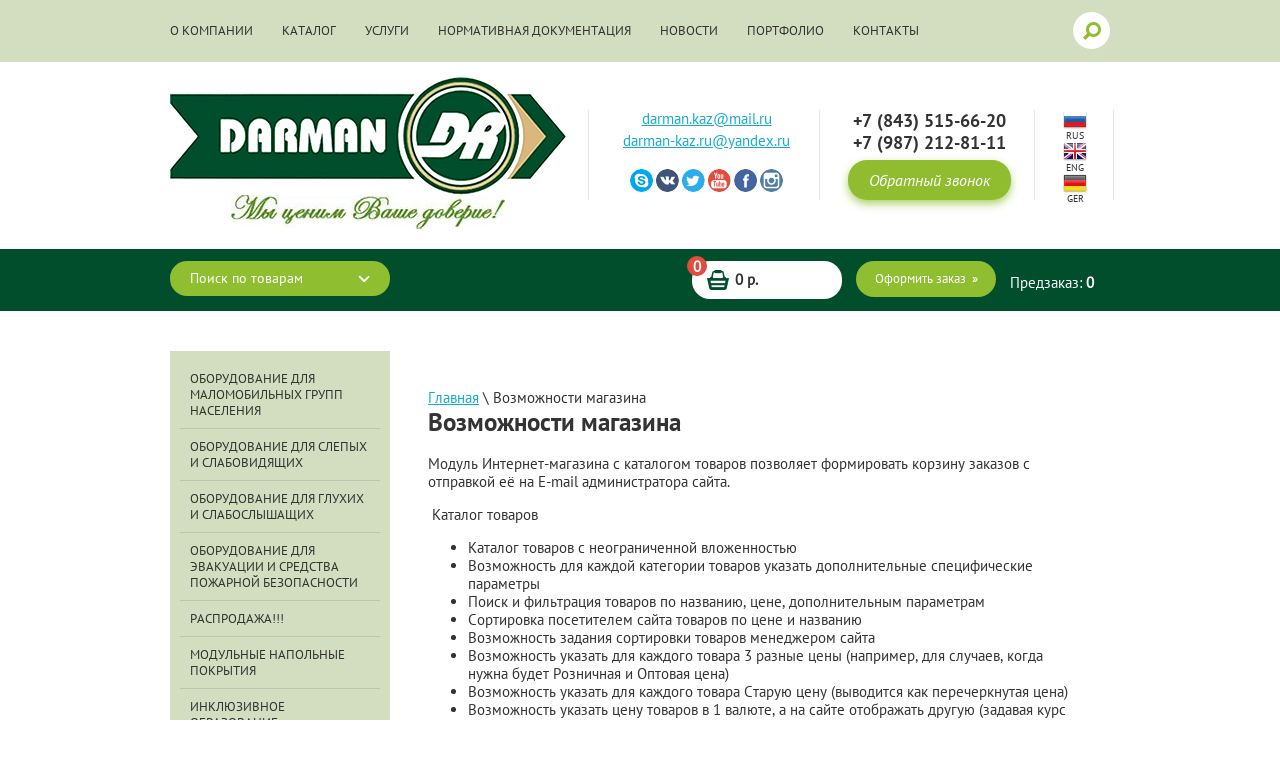

--- FILE ---
content_type: text/html; charset=utf-8
request_url: http://darman-kaz.ru/vozmozhnosti-magazina
body_size: 14775
content:
<!doctype html>
<html lang="ru">
<head>
<meta charset="utf-8">
<meta name="robots" content="all"/>
<title>Возможности магазина</title>
<meta name="description" content="Возможности магазина">
<meta name="keywords" content="Возможности магазина">
<meta name="SKYPE_TOOLBAR" content="SKYPE_TOOLBAR_PARSER_COMPATIBLE">
<link rel="canonical" href="/vozmozhnosti-magazina"/><link rel="stylesheet" href="/t/v592/images/css/styles.scss.css">
    
<script src="/g/libs/jquery/1.10.2/jquery.min.js"></script>
	<link rel="stylesheet" href="/g/css/styles_articles_tpl.css">
<link rel='stylesheet' type='text/css' href='/shared/highslide-4.1.13/highslide.min.css'/>
<script type='text/javascript' src='/shared/highslide-4.1.13/highslide-full.packed.js'></script>
<script type='text/javascript'>
hs.graphicsDir = '/shared/highslide-4.1.13/graphics/';
hs.outlineType = null;
hs.showCredits = false;
hs.lang={cssDirection:'ltr',loadingText:'Загрузка...',loadingTitle:'Кликните чтобы отменить',focusTitle:'Нажмите чтобы перенести вперёд',fullExpandTitle:'Увеличить',fullExpandText:'Полноэкранный',previousText:'Предыдущий',previousTitle:'Назад (стрелка влево)',nextText:'Далее',nextTitle:'Далее (стрелка вправо)',moveTitle:'Передвинуть',moveText:'Передвинуть',closeText:'Закрыть',closeTitle:'Закрыть (Esc)',resizeTitle:'Восстановить размер',playText:'Слайд-шоу',playTitle:'Слайд-шоу (пробел)',pauseText:'Пауза',pauseTitle:'Приостановить слайд-шоу (пробел)',number:'Изображение %1/%2',restoreTitle:'Нажмите чтобы посмотреть картинку, используйте мышь для перетаскивания. Используйте клавиши вперёд и назад'};</script>

            <!-- 46b9544ffa2e5e73c3c971fe2ede35a5 -->
            <script src='/shared/s3/js/lang/ru.js'></script>
            <script src='/shared/s3/js/common.min.js'></script>
        <link rel='stylesheet' type='text/css' href='/shared/s3/css/calendar.css' />			
		
		
		
			<link rel="stylesheet" type="text/css" href="/g/shop2v2/default/css/theme.less.css">		
			<script type="text/javascript" src="/g/printme.js"></script>
		<script type="text/javascript" src="/g/shop2v2/default/js/tpl.js"></script>
		<script type="text/javascript" src="/g/shop2v2/default/js/baron.min.js"></script>
		
			<script type="text/javascript" src="/g/shop2v2/default/js/shop2.2.js"></script>
		
	<script type="text/javascript">shop2.init({"productRefs": null,"apiHash": {"getSearchMatches":"ee5b2f61459649cf205d5dee3e9f17c9","getFolderCustomFields":"b5662be3b0353443421360b79a5a442c","getProductListItem":"6b037699f506d1320a8e4389219bd34b","cartAddItem":"289ae72710b99fc5c7a2fc3a4e660ed2","cartRemoveItem":"aaa21bbcdb4d2a8892f1af071fd8decf","cartUpdate":"dd2a419f8bb828de83c610428776669f","cartRemoveCoupon":"b32fa54ed632ec2a53ad0c7cfacf5d5e","cartAddCoupon":"fe89cf0d599823349c6871418178db17","deliveryCalc":"ae5e3692479df1b2053e20132b6496df","printOrder":"969246ddb29dbc3f27e21670a02fc6d4","cancelOrder":"01bba14cda557248c2c50fe7f567ce7d","cancelOrderNotify":"3c8c69d3c859329435c35e7c487a117a","repeatOrder":"322b5f0cb46fbf5cbe41c47f8fe0d6f1","paymentMethods":"4b78c58d2f0fa68e0c35376b39888fab","compare":"bb3ae22b459436a0a022362ce8a4d0d3","getPromoProducts":"91b42d2d49c3761158c30e5907765a74"},"hash": null,"verId": 688206,"mode": "","step": "","uri": "/magazin","IMAGES_DIR": "/d/","my": {"accessory":"\u0410\u043a\u0441\u0441\u0435\u0441\u0441\u0443\u0430\u0440\u044b","kit":"\u041d\u0430\u0431\u043e\u0440","recommend":"\u0420\u0435\u043a\u043e\u043c\u0435\u043d\u0434\u0443\u0435\u043c\u044b\u0435","similar":"\u041f\u043e\u0445\u043e\u0436\u0438\u0435","modification":"\u041c\u043e\u0434\u0438\u0444\u0438\u043a\u0430\u0446\u0438\u0438","vendor_alias":"\u041f\u0440\u043e\u0438\u0437\u0432\u043e\u0434\u0438\u0442\u0435\u043b\u044c","params":"\u0425\u0430\u0440\u0430\u043a\u0442\u0435\u0440\u0438\u0441\u0442\u0438\u043a\u0438","hide_options_in_list":true},"shop2_cart_order_payments": 1,"cf_margin_price_enabled": 0,"maps_yandex_key":"","maps_google_key":""});</script>
<style type="text/css">.product-item-thumb {width: 190px;}.product-item-thumb .product-image, .product-item-simple .product-image {height: 190px;width: 190px;}.product-item-thumb .product-amount .amount-title {width: 94px;}.product-item-thumb .product-price {width: 140px;}.shop2-product .product-side-l {width: 259px;}.shop2-product .product-image {height: 260px;width: 259px;}.shop2-product .product-thumbnails li {width: 76px;height: 76px;}</style>
<link rel="stylesheet" href="/t/v592/images/css/shop.scss.css">
<script src="/g/libs/jquery-bxslider/4.1.1/jquery.bxslider.min.js"></script>
<script src="/t/v592/images/js/main.js" charset="utf-8"></script>
<!--[if lt IE 10]> 
<script src="/g/libs/ie9-svg-gradient/0.0.1/ie9-svg-gradient.min.js"></script>
<script src="/g/libs/jquery-placeholder/2.0.7/jquery.placeholder.min.js"></script>
<script src="/g/libs/jquery-textshadow/0.0.1/jquery.textshadow.min.js"></script>
<script src="/g/s3/misc/ie/0.0.1/ie.js"></script>
<![endif]-->
<!--[if lt IE 9]>
<script src="/g/libs/html5shiv/html5.js"></script>
<![endif]-->
<script type='text/javascript' src="/g/s3/misc/eventable/0.0.1/s3.eventable.js"></script>
<script type='text/javascript' src="/g/s3/misc/math/0.0.1/s3.math.js"></script>
<script type='text/javascript' src="/g/s3/menu/allin/0.0.2/s3.menu.allin.js"></script>

<script>
$(function(){
	$(".menu-top").s3MenuAllIn({
		type: "bottom"
	});
    (function() {
        var slider = $('.slider1').bxSlider({
            mode: 'horizontal',
            speed: 1000,
            pause: 6000,
            auto: true,
            controls: true,
            autoControls: false,
            pager: false,
            useCSS: false,
            preloadImages: 'all',
            onSlideAfter: function(){
                if(this.auto){
                    slider.startAuto();
                }
            }
        });
    })();
});
</script>

</head>
<body>
<div class="site-wrapper in">
<div class="top-bg">
<div class="top-wr">
             <div class="menu-top-wrap">
                        <ul class="menu-top"><li><a href="/testovaya-stranica" >О компании</a></li><li><a href="/katalog" >Каталог</a></li><li><a href="/uslugi" >Услуги</a></li><li><a href="/testovaya-stranica2" >Нормативная документация</a></li><li><a href="/novosti-smi-po-dostupnoy-srede" >Новости</a></li><li><a href="/fotogalereya" >Портфолио</a></li><li><a href="/kontakty" >Контакты</a><ul class="level-2"><li><a href="/kartochka-partnera" >Карточка партнера</a></li><li><a href="/uchreditelnye-dokumenty-kompanii" >Учредительные документы компании</a></li><li><a href="/nashi-koordinaty" >Наши координаты</a></li></ul></li></ul>        </div>            
                  
<form action="/search" class="search-form" method="get">
  <input type="submit" class="search-button" value="" />
  <input name="search" type="text"  class="search-text" onBlur="this.value=this.value==''?'Поиск по сайту':this.value;" onFocus="this.value=this.value=='Поиск по сайту'?'':this.value;" value="Поиск по сайту" />
<re-captcha data-captcha="recaptcha"
     data-name="captcha"
     data-sitekey="6LcYvrMcAAAAAKyGWWuW4bP1De41Cn7t3mIjHyNN"
     data-lang="ru"
     data-rsize="invisible"
     data-type="image"
     data-theme="light"></re-captcha></form>  
        
</div>
</div>
<div class="head-bg">
    <header role="banner" class="header">
    <div class="logo-block">
         <div class="site-logo">
            <a href="http://darman-kaz.ru"><img src="/t/v592/images/firmname.png" alt=""></a>
        </div>
         <div class="site-slogan"><p><img alt="slogan-pic" title="" src="/thumb/2/vX_g98NY4CFlAqualpslSA/r/d/slogan_pic.jpg" style="border-width: 0;" /></p></div>    </div>
       
                   <div class="socials-wr">
            <a href="darman.kaz@mail.ru" class="mail-1">
                <p>darman.kaz@mail.ru</p>
<p></p>
            </a>
            <a href="darman-kaz.ru@yandex.ru" class="mail-2">
                <p>darman-kaz.ru@yandex.ru</p>
<p></p>
            </a>
                                    <a href="http://Skype.com/" class="socials">
                        <img src="/thumb/2/IKWCEo5u1sL7N2thxSVTlA/23r23/d/soc1.png" alt="">
                    </a>
                                    <a href="http://vk.com/" class="socials">
                        <img src="/thumb/2/B6VOHBIAmeg13iAkkpnLdA/23r23/d/soc2.png" alt="">
                    </a>
                                    <a href="http://twitter.com/" class="socials">
                        <img src="/thumb/2/6v_AiyHBm1kSjCemNJj7gw/23r23/d/soc3.png" alt="">
                    </a>
                                    <a href="http://youtube.com/" class="socials">
                        <img src="/thumb/2/aXrtQi9oxvIORNTl4wGYjg/23r23/d/soc4.png" alt="">
                    </a>
                                    <a href="https://facebook.com/" class="socials">
                        <img src="/thumb/2/HLLeTo6pwKBnHnTKzrVbyA/23r23/d/soc5.png" alt="">
                    </a>
                                    <a href="http://Instagram.com/" class="socials">
                        <img src="/thumb/2/96f34v_lt9SISc0NEMVNDQ/23r23/d/soc6.png" alt="">
                    </a>
                            </div>
                <div class="tel-block">
            <div class="top-tel"><p>+7 (843) 515-66-20 <br />+7 (987) 212-81-11</p></div>            <a href="/forma" class="top-but">
                Обратный звонок
            </a>
        </div>
        
                <div class="lang-block">
                    <div class="lang">
                <a href="#" class="lang-pic">
                    <img src="/thumb/2/n3gvjr0dXKzBvcO-5uQDEA/24r19/d/l1.png" alt="">
                </a>
                <div class="lang-title">
                    rus
                </div>
            </div>
                        <div class="lang">
                <a href="#" class="lang-pic">
                    <img src="/thumb/2/S8cAuazhOw1NVkkIkvC9Dw/24r19/d/l2.png" alt="">
                </a>
                <div class="lang-title">
                    eng
                </div>
            </div>
                        <div class="lang">
                <a href="#" class="lang-pic">
                    <img src="/thumb/2/WmpZqGwK3_XfmXtMvcWNPA/24r19/d/l3.png" alt="">
                </a>
                <div class="lang-title">
                    ger
                </div>
            </div>
                    </div>  
            </header><!-- .header--> 
    </div>
    <div class="shop-block-bg">
        <div class="shop-block-wr">
            	
	
<div class="shop2-block search-form ">
	<div class="block-title">
		<strong>Поиск по товарам</strong>
		<span>&nbsp;</span>
	</div>
	<div class="block-body">
		<form action="/magazin/search" enctype="multipart/form-data">
			<input type="hidden" name="sort_by" value=""/>
			
							<div class="row">
					<div class="row-title">Цена (р.):</div>
					<label><span>от</span>&nbsp;<input name="s[price][min]" type="text" size="5" class="small" value="" /></label>
					&nbsp;
					<label><span>до</span>&nbsp;<input name="s[price][max]" type="text" size="5" class="small" value="" /></label>
				</div>
			
							<div class="row">
					<label class="row-title" for="shop2-name">Название:</label>
					<input type="text" name="s[name]" size="20" id="shop2-name" value="" />
				</div>
			
							<div class="row">
					<label class="row-title" for="shop2-article">Артикул:</label>
					<input type="text" name="s[article]" id="shop2-article" value="" />
				</div>
			
							<div class="row">
					<label class="row-title" for="shop2-text">Текст:</label>
					<input type="text" name="search_text" size="20" id="shop2-text"  value="" />
				</div>
			
			
							<div class="row">
					<div class="row-title">Выберите категорию:</div>
					<select name="s[folder_id]" id="s[folder_id]">
						<option value="">Все</option>
																																		<option value="584823621" >
									 Оборудование для маломобильных групп населения
								</option>
																												<option value="584824421" >
									&raquo; Опорные поручни и стойки
								</option>
																												<option value="631746821" >
									&raquo;&raquo; откидные поручни
								</option>
																												<option value="631747021" >
									&raquo;&raquo; стационарные поручни
								</option>
																												<option value="631747221" >
									&raquo;&raquo; угловые поручни
								</option>
																												<option value="631747421" >
									&raquo;&raquo; стойка для душа
								</option>
																												<option value="584825221" >
									&raquo; Сантехника
								</option>
																												<option value="631747821" >
									&raquo;&raquo; унитазы для инвалидов
								</option>
																												<option value="631748021" >
									&raquo;&raquo; сенсорные смесители
								</option>
																												<option value="631752221" >
									&raquo;&raquo; раковины со встроенным поручнем
								</option>
																												<option value="631752421" >
									&raquo;&raquo; сиденье для душа
								</option>
																												<option value="631772621" >
									&raquo;&raquo; специальное зеркало с регулировкой угла наклона
								</option>
																												<option value="584825421" >
									&raquo; Доводчики
								</option>
																												<option value="631773821" >
									&raquo; Подъемники
								</option>
																												<option value="631774021" >
									&raquo;&raquo; мобильные
								</option>
																												<option value="631774221" >
									&raquo;&raquo; вертикальные
								</option>
																												<option value="631776221" >
									&raquo;&raquo; подъемник для ванны
								</option>
																												<option value="631774421" >
									&raquo; Системы вызова
								</option>
																												<option value="631774821" >
									&raquo;&raquo; Cистема вызова персонала CALL-HEAR
								</option>
																												<option value="631775221" >
									&raquo;&raquo; Система вызова персонала &quot;Пульсар&quot;
								</option>
																												<option value="631775421" >
									&raquo;&raquo; Система вызова помощника
								</option>
																												<option value="631775821" >
									&raquo; Ручки ULNA
								</option>
																												<option value="631776021" >
									&raquo; Держатели для трости
								</option>
																												<option value="132883003" >
									&raquo; Парковка для инвалидов
								</option>
																												<option value="631865021" >
									&raquo; Защита интерьера: поручни-отбойники
								</option>
																												<option value="631874421" >
									&raquo;&raquo; Поручень пристенный круглый
								</option>
																												<option value="136373003" >
									&raquo;&raquo; Угловая накладка
								</option>
																												<option value="136373203" >
									&raquo;&raquo; Плоский поручень
								</option>
																												<option value="136373403" >
									&raquo;&raquo; Поручень совмещенный с отбойником
								</option>
																												<option value="136383203" >
									&raquo;&raquo; Отбойная доска
								</option>
																												<option value="146184003" >
									&raquo; Пандусы и ограждения
								</option>
																												<option value="584824621" >
									 Оборудование для слепых и слабовидящих
								</option>
																												<option value="584824821" >
									&raquo; Навигационная система
								</option>
																												<option value="631881421" >
									&raquo;&raquo; навигационная система STEP-HEAR
								</option>
																												<option value="584825021" >
									&raquo; Тактильная продукция
								</option>
																												<option value="631874821" >
									&raquo;&raquo; Мнемосхема помещения
								</option>
																												<option value="631875021" >
									&raquo;&raquo; Тактильные знаки и пиктограммы
								</option>
																												<option value="631875221" >
									&raquo;&raquo; Таблички со шрифтом Брайля
								</option>
																												<option value="152852803" >
									&raquo;&raquo; Вывеска на шрифте Брайля
								</option>
																												<option value="631776421" >
									&raquo; Тактильные указатели движения
								</option>
																												<option value="631860621" >
									&raquo;&raquo; для улицы
								</option>
																												<option value="68962003" >
									&raquo;&raquo;&raquo; тактильная брусчатка
								</option>
																												<option value="90850003" >
									&raquo;&raquo;&raquo; Тактильная полимерно-песчаная плитка
								</option>
																												<option value="144772803" >
									&raquo;&raquo;&raquo; Тактильная плитка из композитов
								</option>
																												<option value="144773003" >
									&raquo;&raquo;&raquo; Тактильная плитка из гранита
								</option>
																												<option value="144773203" >
									&raquo;&raquo;&raquo; Тактильная плитка из бетона с фиброволокном
								</option>
																												<option value="146123803" >
									&raquo;&raquo;&raquo; Тактильные металлические индикаторы
								</option>
																												<option value="631863221" >
									&raquo;&raquo; для помещений
								</option>
																												<option value="631864021" >
									&raquo;&raquo;&raquo; тактильная направляющая полоса с готовым клеевым слоем
								</option>
																												<option value="631864421" >
									&raquo;&raquo;&raquo; тактильная предупреждающая полоса с готовым клеевым слоем
								</option>
																												<option value="631864621" >
									&raquo;&raquo;&raquo; тактильные указатели и индикаторы
								</option>
																												<option value="146124003" >
									&raquo;&raquo;&raquo; Тактильная плитка из ПВХ и ТПУ
								</option>
																												<option value="661170021" >
									&raquo; Телефон для слабовидящих
								</option>
																												<option value="105132003" >
									&raquo; Контрастная напольная разметка
								</option>
																												<option value="146124803" >
									&raquo; Звуковые маяки
								</option>
																												<option value="644370821" >
									&raquo;&raquo; звуковой маяк для передачи звуковых сигналов
								</option>
																												<option value="584825821" >
									 Оборудование для глухих и слабослышащих
								</option>
																												<option value="631881621" >
									&raquo; Индукционные петли
								</option>
																												<option value="631882021" >
									&raquo;&raquo; стационарные
								</option>
																												<option value="631882221" >
									&raquo;&raquo; переносные
								</option>
																												<option value="584826021" >
									&raquo; Напольный информатор
								</option>
																												<option value="584826221" >
									&raquo; Бегущая строка
								</option>
																												<option value="69266003" >
									&raquo; FM система
								</option>
																												<option value="105117203" >
									&raquo; Телефон для слабослышащих
								</option>
																												<option value="146140803" >
									&raquo; Слуховой тренажер
								</option>
																												<option value="146151603" >
									&raquo; Текстофон
								</option>
																												<option value="584823821" >
									 Оборудование для эвакуации и средства пожарной безопасности
								</option>
																												<option value="584824021" >
									&raquo; мобильные средства спасения
								</option>
																												<option value="685946621" >
									&raquo;&raquo; Канатно-спусковые средства эвакуации
								</option>
																												<option value="685962221" >
									&raquo;&raquo; Спасательные рукава
								</option>
																												<option value="685963021" >
									&raquo;&raquo;&raquo; Вертикальный спиральный спасательный рукав
								</option>
																												<option value="685970021" >
									&raquo;&raquo;&raquo; Наклонный спасательный рукав
								</option>
																												<option value="685974421" >
									&raquo;&raquo; Стул (кресло) для эвакуации инвалидов по лестнице
								</option>
																												<option value="685995221" >
									&raquo;&raquo; Эвакуация новорожденных
								</option>
																												<option value="686028421" >
									&raquo;&raquo; Эвакуационный матрас
								</option>
																												<option value="686039021" >
									&raquo;&raquo; Спасательные косынки и носилки
								</option>
																												<option value="136413803" >
									 РАСПРОДАЖА!!!
								</option>
																												<option value="146125403" >
									 Модульные напольные покрытия
								</option>
																												<option value="146125203" >
									&raquo; Для влажных участков
								</option>
																												<option value="146100803" >
									&raquo; Грязезащитное напольное покрытие
								</option>
																												<option value="146125003" >
									&raquo; Спортивные напольные покрытия
								</option>
																												<option value="146125603" >
									&raquo; Универсальные покрытия
								</option>
																												<option value="146134403" >
									 Инклюзивное образование
								</option>
																		</select>
				</div>

				<div id="shop2_search_custom_fields"></div>
			
						<div id="shop2_search_global_fields">
				
																			</div>
						
							<div class="row">
					<div class="row-title">Производитель:</div>
					<select name="s[vendor_id]">
						<option value="">Все</option>          
													<option value="41318021" > Финляндия</option>
													<option value="41345421" >Австрия</option>
													<option value="51498621" >Австрия</option>
													<option value="51506021" >Великобритания</option>
													<option value="41345221" >Германия</option>
													<option value="8838803" >Европа</option>
													<option value="41344621" >Израиль</option>
													<option value="41345021" >Италия</option>
													<option value="8838603" >Китай</option>
													<option value="41344421" >Россия</option>
													<option value="41344821" >Франция</option>
													<option value="42696421" >Чехия</option>
											</select>
				</div>
			
							<div class="row">
					<div class="row-title">Новинка:</div>
					<select name="s[new]">
						<option value="">Все</option>
						<option value="1">да</option>
						<option value="0">нет</option>
					</select>
				</div>
			
							<div class="row">
					<div class="row-title">Спецпредложение:</div>
					<select name="s[special]">
						<option value="">Все</option>
						<option value="1">да</option>
						<option value="0">нет</option>
					</select>
				</div>
			
							<div class="row">
					<div class="row-title">Результатов на странице:</div>
					<select name="s[products_per_page]">
																										<option value="5">5</option>
																				<option value="20">20</option>
																				<option value="35">35</option>
																				<option value="50">50</option>
																				<option value="65">65</option>
																				<option value="80">80</option>
																				<option value="95">95</option>
											</select>
				</div>
			
			<div class="clear-container"></div>
			<div class="row">
				<button type="submit" class="search-btn">Найти</button>
			</div>
		<re-captcha data-captcha="recaptcha"
     data-name="captcha"
     data-sitekey="6LcYvrMcAAAAAKyGWWuW4bP1De41Cn7t3mIjHyNN"
     data-lang="ru"
     data-rsize="invisible"
     data-type="image"
     data-theme="light"></re-captcha></form>
		<div class="clear-container"></div>
	</div>
</div><!-- Search Form -->            <div id="shop2-cart-preview">
	<div class="shop2-block cart-preview ">
		<div class="summ"><strong>0 р.</strong><div class="amount1"><strong>0</strong></div></div>
		<a href="/magazin/cart" class="order-btn">Оформить заказ</a>
		<div class="preorder"><span>Предзаказ:</span> <strong>0</strong></div>

	</div>
</div><!-- Cart Preview -->        </div>
    </div>
                
	<div class="content-wrapper clear-self">
		
        <aside role="complementary" class="sidebar left">
                            <nav class="menu-left-wrap">
                    <ul class="menu-left"><li><a href="/magazin/folder/oborudovanie-dlya-malomobilnyh-grupp-naseleniya" >Оборудование для маломобильных групп населения</a></li><li><a href="/magazin/folder/oborudovanie-dlya-slepyh-i-slabovidyaschih" >Оборудование для слепых и слабовидящих</a></li><li><a href="/magazin/folder/oborudovanie-dlya-gluhih-i-slaboslyshaschih" >Оборудование для глухих и слабослышащих</a></li><li><a href="/magazin/folder/oborudovanie-dlya-evakuacii-i-sredstva-pozharnoy-bezopasnost" >Оборудование для эвакуации и средства пожарной безопасности</a></li><li><a href="/magazin/folder/rasprodazha" >РАСПРОДАЖА!!!</a></li><li><a href="/magazin/folder/modulnyye-napolnyye-pokrytiya" >Модульные напольные покрытия</a></li><li><a href="/magazin/folder/inklyuzivnoye-obrazovaniye" >Инклюзивное образование</a></li></ul>                </nav>
                       
                        <div class="news-wrap">
                <div class="news-name">Новости </div>
                                <article class="news-block">
                    <time class="news-date" datetime="2017-11-14 13:54:37">15.12.2025</time> 
                    <div class="news-title"><a href="/stati/article_post/o-vstuplenii-v-silu-novoy-redaktsii-svoda-pravil-sp-59-13330-2016">О вступлении в силу новой редакции свода правил СП 59.13330.2016</a></div>
                    <div class="news-note"></div>
                </article>
                                <article class="news-block">
                    <time class="news-date" datetime="2017-11-14 13:35:44">15.12.2025</time> 
                    <div class="news-title"><a href="/stati/article_post/novuyu-tatarskuyu-shkolu-na-500-mest-otkryli-v-arskom-rayone-s-elementami-dostupnosti-dlya-mgn">Новую татарскую школу на 500 мест открыли в Арском районе с элементами доступности для МГН</a></div>
                    <div class="news-note">  
  </div>
                </article>
                                <article class="news-block">
                    <time class="news-date" datetime="2017-04-26 10:04:00">15.12.2025</time> 
                    <div class="news-title"><a href="/stati/article_post/modulnyye-napolnyye-pokrytiya">Модульные напольные покрытия</a></div>
                    <div class="news-note"> Новые современные модульные покрытия из ПВХ российского производства по доступным ценам. 
  </div>
                </article>
                                <article class="news-block">
                    <time class="news-date" datetime="2017-04-12 15:17:00">15.12.2025</time> 
                    <div class="news-title"><a href="/stati/article_post/pasportizatsiya-ob-yektov-na-predmet-dostupnosti">Паспортизация объектов на предмет доступности</a></div>
                    <div class="news-note"> Паспортизация объекта на предмет доступности может быть осуществлена специалистами нашей компании в кратчайшие сроки, а именно за   пять дней   </div>
                </article>
                                <article class="news-block">
                    <time class="news-date" datetime="2016-12-14 05:06:00">15.12.2025</time> 
                    <div class="news-title"><a href="/stati/article_post/rasprodazha">РАСПРОДАЖА!!!!!!</a></div>
                    <div class="news-note">  
  Специальные цены на оборудование и товары вы можете узнать оставив заявку или позвонив по телефону  89872128111   
  </div>
                </article>
                                <div class="clear"></div>
            </div>
                      
            			

			


		</aside> <!-- .sidebar-left -->
       
		<!-- .sidebar-right -->
		<main role="main" class="main">
            <div class="content">
                <div class="content-inner">
                
<div class="site-path-wrap" data-url="/vozmozhnosti-magazina"><a href="/">Главная</a> \ Возможности магазина</div>                   <h1>Возможности магазина</h1>
<p>Модуль Интернет-магазина с каталогом товаров позволяет формировать корзину заказов с отправкой её на E-mail администратора сайта.</p>
<p>&nbsp;Каталог товаров</p>
<ul>
<li>Каталог товаров с неограниченной вложенностью</li>
<li>Возможность для каждой категории товаров указать дополнительные специфические параметры</li>
<li>Поиск и фильтрация товаров по названию, цене, дополнительным параметрам</li>
<li>Сортировка посетителем сайта товаров по цене и названию</li>
<li>Возможность задания сортировки товаров менеджером сайта</li>
<li>Возможность указать для каждого товара 3 разные цены (например, для случаев, когда нужна будет Розничная и Оптовая цена)</li>
<li>Возможность указать для каждого товара Старую цену (выводится как перечеркнутая цена)</li>
<li>Возможность указать цену товаров в 1 валюте, а на сайте отображать другую (задавая курс автоматического пересчета). Например, ряд товаров менеджер добавляет в магазин с ценой в долларах, другие - в евро, третьи - в рублях. Задает курсы пересчета. А на сайте все товары выводятся с ценой в Рублях. Покупка также осуществляется в рублях.</li>
<li>Возможность создавать модификации товара (по разным параметрам - например цвету, размеру, материалу и т.д.) с разной ценой и отдельным учетом состояния на складе.</li>
</ul>
<p>Оформление заказа</p>
<ul>
<li>Корзина товаров с отображением выбранных товаров, их свойств и действующих скидок</li>
<li>Возможность оформления заказа в несколько этапов: Корзина, Доставка, Оформление заказа, Оплата</li>
<li>Возможность оформления заказа с регистрацией покупателя и без регистрации</li>
<li>Поддержка приема онлайн-платежей через самые известные платежные системы</li>
<li>Возможность выписки квитанции для оплаты через Сбербанк или безналичного счета</li>
<li>Для страницы Оформления заказа, где покупатель вбивает свои данные - можно настроить необходимые менеджеру дополнительные поля</li>
</ul>
<p>Экспорт и импорт</p>
<ul>
<li>Возможность импортировать товары или эскпортировать.</li>
<li>Несколько режимов импорта: обновить цены, обновить прайс-лист, удалить товары.</li>
<li>Возможность ежедневно обновлять цены, наличие на складе, параметры товаров с помощью импорта</li>
</ul>
<p>Сопутствующие товары</p>
<ul>
<li>Возможность составить список "Аксессуары к товару" (для товара составляется список доступных аксессуаров)</li>
<li>Возможность составить список "Рекомендуем" (например, на телефоне Nokia отображается рекомендация IPhone)</li>
<li>Возможность составить список "Входит в комплект" (несколько товаров из одного комплекта объединяются в группу)</li>
<li>Возможность составить список "Похожие товары" (несколько товаров объединяются в группу)</li>
</ul>
<p>Теги</p>
<p>Возможность помечать товары тегами и выводить все товары с заданным тегом.</p>
<p>Скидки</p>
<p>В магазине существует гибкий механизм скидок.</p>
<p>Скидки можно создавать с разными параметрами, в число которых входит:</p>
<ul>
<li>Период в который дествует скидка</li>
<li>Размер скидки в абсолютной величине или в %</li>
<li>Скидка предоставляется на конкретный товар(ы) или группу товаров</li>
<li>Скидка предоставляется группе пользователей</li>
<li>Скидка может зависеть от общей суммы заказа</li>
<li>Скидка может зависеть от суммы совершенных ранее покупок зарегистрированным пользователем&nbsp;</li>
<li>Скидка может зависеть от количества купленных товаров</li>
<li>Можно назначить диапазон, когда начинает действовать Цена2 и Цена3, если они указаны (для Розницы, Малого опта, Отпа)</li>
<li>Можно создавать акции - Купи 3 и получи 1 в подарок (кол-ва задаются)</li>
<li>Можно создавать акции - Купи 2 по цене 1 (кол-ва задаются)</li>
<li>Можно формировать скидочные купоны (сертификаты), они безоговорочно действуют на общую сумму заказа - после оформления корзины</li>
</ul>
<p>Поиск по товарам</p>
<p>Поиск по названию и параметрам товаров. Поддержка морфологии.<br />Автоматические фильтры по параметрам товаров в разделах товаров.<br />Сортировка по названию, цене.</p>
<p>Акции</p>
<p>Можно отмечать товары как: Новинка, Спецпредложение.<br />С помощью скидок можно формировать различные виды акций.</p>
<p>Доставка</p>
<p>В магазине можно будет добавить один или несколько вариантов доставки из имеющихся (Почта EMS, курьер, наложенный платеж, Почта России, список будет постепенно пополняться).<br />Можно указать цену доставки в зависимости от: цены заказа, веса заказа.</p>
<p><br />Оптимизация для поисковых систем</p>
<p>Можно прописывать мета-теги для всех товаров и разделов.<br />В сайте можно необходимым образом оформить вывод заголовков H1 и т.п.</p>
<p>Легко читаемые адреса страниц (ЧПУ)</p>
<p>Адреса страниц магазина могут быть написаны человеческим языком, например: www.shop2.ru/product/televizor-samsung-mv1244<br />Это удобно для покупателя и полезно для поисковых систем</p>
<p>Бланки для оплаты</p>
<p>Наряду с обычными системами оплаты, появится возможность указать оплату по безналичному расчету - с генерацией счета и оплату по квитанции через Сбербанк.</p>
<p>Регистрация пользователей</p>
<p>Магазин предусматривает возможность регистрации для покупателей сайта. Это позволяет вести базу клиентов, держать с ними обратную связь, назначать персональные или групповые скидки.<br />Кроме того, магазин поддерживает интеграцию с сервисом почтовых рассылок Maliver, для автоматического импорта контактов посетителей Вашего сайта в Вашу рассылку.</p>
<p>Прием онлайн платежей</p>
<p>К Вашему интернет магазину может быть подключен модуль для приема онлайн платежей.</p>
<p>Данный модуль позволяет покупателю в Вашем магазине сразу произвести оплату выбранных товаров (например банковскими картами, электронными деньгами, через терминалы, по SMS и т.д.).</p>
<p>Список доступных для подключения платежных систем можно посмотреть здесь.</p>


</div> <!-- .content-inner -->
            </div> <!-- .content -->
        </main> <!-- .main -->
        <div class="clear"></div>
    </div> <!-- .content-wrapper -->

  

                     <div class="edit-bg">
                <div class="edit-block-wrap">
                <div class="edit-block-image">
                    <img src="/thumb/2/I1j1Z8OJetQZfabN73181w/280r280/d/dlya_sayta_2_2.jpg" alt="">
                </div>
                <div class="wr-wr">
                    <div class="edit-block-title">Новинки!</div>
                    <div class="edit-block-title2">
                        <p>Шеф-монтаж в подарок</p>
                    </div>
                    <div class="edit-block-body"><p>Подарок нашим клиентам при заказе нашего оборудования или услуг от 100 000 тыс. рублей.</p>
<p>Шеф-монтаж в подарок.</p></div>
                    <a href="/novinki" class="edit-block-but">Подробнее</a>
                    </div>
                </div>
                </div>
                        <div class="clear-footer"></div>
</div> <!-- .site-wrapper -->
<footer role="contentinfo" class="footer">
    <div class="inner">
     
    <div class="site-name">Copyright &copy; 2013 - 2025 DARMAN</div>
    
    <div class="tel-bot"><p>+7 (843) 515-66-20; +7 (987) 212-81-11</p></div> 
    <div class="site-copyright"><span style='font-size:14px;' class='copyright'><!--noindex--> <span style="text-decoration:underline; cursor: pointer;" onclick="javascript:window.open('https://megagr'+'oup.ru/base_shop?utm_referrer='+location.hostname)" class="copyright">создать интернет магазин</span> — megagroup.ru, сайты с CMS<!--/noindex--></span></div>
    <div class="site-counters"><!--LiveInternet counter--><script type="text/javascript"><!--
document.write("<a href='http://www.liveinternet.ru/click' "+
"target=_blank><img src='//counter.yadro.ru/hit?t14.1;r"+
escape(document.referrer)+((typeof(screen)=="undefined")?"":
";s"+screen.width+"*"+screen.height+"*"+(screen.colorDepth?
screen.colorDepth:screen.pixelDepth))+";u"+escape(document.URL)+
";"+Math.random()+
"' alt='' title='LiveInternet: показано число просмотров за 24"+
" часа, посетителей за 24 часа и за сегодня' "+
"border='0' width='88' height='31'><\/a>")
//--></script><!--/LiveInternet-->
<!-- Yandex.Metrika counter --><script type="text/javascript">var yaParams = {/*Здесь параметры визита*/};</script><script type="text/javascript">(function (d, w, c) { (w[c] = w[c] || []).push(function() { try { w.yaCounter24258880 = new Ya.Metrika({id:24258880, webvisor:true, clickmap:true, trackLinks:true, accurateTrackBounce:true, trackHash:true, ut:"noindex",params:window.yaParams||{ }}); } catch(e) { } }); var n = d.getElementsByTagName("script")[0], s = d.createElement("script"), f = function () { n.parentNode.insertBefore(s, n); }; s.type = "text/javascript"; s.async = true; s.src = (d.location.protocol == "https:" ? "https:" : "http:") + "//mc.yandex.ru/metrika/watch.js"; if (w.opera == "[object Opera]") { d.addEventListener("DOMContentLoaded", f, false); } else { f(); } })(document, window, "yandex_metrika_callbacks");</script><!-- /Yandex.Metrika counter -->
<a href="http://seo-saitov.ru/">Продвижение сайтов по России</a>
<!--__INFO2025-12-15 01:02:34INFO__-->
</div>
    </div>
</footer><!-- .footer -->

<!-- assets.bottom -->
<!-- </noscript></script></style> -->
<script src="/my/s3/js/site.min.js?1765522578" ></script>
<script src="/my/s3/js/site/defender.min.js?1765522578" ></script>
<script src="https://cp.onicon.ru/loader/53b1150c72d22cce790001e9.js" data-auto async></script>
<script >/*<![CDATA[*/
var megacounter_key="7f42700d828953212f688f0bd79e559b";
(function(d){
    var s = d.createElement("script");
    s.src = "//counter.megagroup.ru/loader.js?"+new Date().getTime();
    s.async = true;
    d.getElementsByTagName("head")[0].appendChild(s);
})(document);
/*]]>*/</script>
<script >/*<![CDATA[*/
$ite.start({"sid":685923,"vid":688206,"aid":760033,"stid":4,"cp":21,"active":true,"domain":"darman-kaz.ru","lang":"ru","trusted":false,"debug":false,"captcha":3});
/*]]>*/</script>
<!-- /assets.bottom -->
</body>
<!-- 974 -->

--- FILE ---
content_type: text/css
request_url: http://darman-kaz.ru/t/v592/images/css/styles.scss.css
body_size: 9230
content:
@charset "utf-8";
.table2 th {
  padding: 0.5em;
  color: #fff;
  background: #f00; }

article, aside, details, figcaption, figure, footer, header, hgroup, nav, section, summary {
  display: block; }

audio, canvas, video {
  display: inline-block; }

.lt-ie8 audio, .lt-ie8 canvas, .lt-ie8 video {
  display: inline;
  min-height: 0; }

audio:not([controls]) {
  display: none;
  height: 0; }

[hidden] {
  display: none; }

html {
  font-size: 100%;
  -webkit-text-size-adjust: 100%;
  -ms-text-size-adjust: 100%;
  overflow-y: scroll; }

html, button, input, select, textarea {
  font-family: sans-serif; }

body {
  margin: 0; }

a:focus {
  outline: thin dotted; }

a:active, a:hover {
  outline: 0; }

abbr[title] {
  border-bottom: 1px dotted; }

b, strong {
  font-weight: bold; }

blockquote {
  margin: 1em 40px; }

dfn {
  font-style: italic; }

mark {
  background: #ff0;
  color: #000; }

p, pre {
  margin: 1em 0; }

code, kbd, pre, samp {
  font-family: monospace, serif;
  font-size: 1em; }

.lt-ie7 code, .lt-ie7 kbd, .lt-ie7 pre, .lt-ie7 samp {
  font-family: 'courier new', monospace; }

pre {
  white-space: pre;
  white-space: pre-wrap;
  word-wrap: break-word; }

q {
  quotes: none; }

q:before, q:after {
  content: '';
  content: none; }

small {
  font-size: 80%; }

sub, sup {
  font-size: 75%;
  line-height: 0;
  position: relative;
  vertical-align: baseline; }

sup {
  top: -0.5em; }

sub {
  bottom: -0.25em; }

dl, menu, ol, ul {
  margin: 1em 0; }

dd {
  margin: 0 0 0 40px; }

menu, ol, ul {
  padding: 0 0 0 40px; }

nav ul, nav ol {
  list-style: none;
  list-style-image: none;
  margin: 0;
  padding: 0;
  font-size: 0; }

img {
  -ms-interpolation-mode: bicubic;
  vertical-align: middle; }

svg:not(:root) {
  overflow: hidden; }

figure {
  margin: 0; }

form {
  margin: 0; }

fieldset {
  border: 1px solid #c0c0c0;
  margin: 0 2px;
  padding: 0.35em 0.625em 0.75em; }

legend {
  border: 0;
  padding: 0;
  white-space: normal; }

.lt-ie8 legend {
  margin-left: -7px; }

button, input, select, textarea {
  margin: 0;
  vertical-align: baseline; }

.lt-ie8 button, .lt-ie8 input, .lt-ie8 select, .lt-ie8 textarea {
  vertical-align: middle; }

button, input {
  line-height: normal; }

button, html input[type="button"], input[type="reset"], input[type="submit"] {
  -webkit-appearance: button;
  cursor: pointer; }

.lt-ie8 button, .lt-ie8 html input[type="button"], .lt-ie8 input[type="reset"], .lt-ie8 input[type="submit"] {
  overflow: visible; }

button[disabled], input[disabled] {
  cursor: default; }

input[type="checkbox"], input[type="radio"] {
  box-sizing: border-box;
  padding: 0; }

.lt-ie8 input[type="checkbox"], .lt-ie8 input[type="radio"] {
  height: 13px;
  width: 13px; }

input[type="search"] {
  -webkit-appearance: textfield;
  -moz-box-sizing: content-box;
  -webkit-box-sizing: content-box;
  box-sizing: content-box; }

input[type="search"]::-webkit-search-cancel-button, input[type="search"]::-webkit-search-decoration {
  -webkit-appearance: none; }

button::-moz-focus-inner, input::-moz-focus-inner {
  border: 0;
  padding: 0; }

textarea {
  overflow: auto;
  vertical-align: top; }

button::-moz-focus-inner, input::-moz-focus-inner {
  border: 0;
  padding: 0; }

table {
  border-collapse: collapse;
  border-spacing: 0; }

h1 {
  font-size: 2em;
  margin: 0 0 0.67em; }

h2 {
  font-size: 1.5em;
  margin: 0.83em 0; }

h3 {
  font-size: 1.17em;
  margin: 1em 0; }

h4 {
  font-size: 1em;
  margin: 1.33em 0; }

h5 {
  font-size: 0.83em;
  margin: 1.67em 0; }

h6 {
  font-size: 0.67em;
  margin: 2.33em 0; }

hr {
  display: block;
  height: 1px;
  border: 0;
  border-top: 1px solid #ccc;
  margin: 1em 0;
  padding: 0; }
/*----*/
html, body {
  min-width: 990px;
  position: relative;
  height: 100%;
  text-align: left; }

#printMe {
  background: #fff;
  color: #000; }

a {
  text-decoration: underline; }

a:hover {
  text-decoration: none; }

img, a img {
  border: none; }

.thumb, .YMaps {
  color: #000; }

.table-reset {
  margin: 0;
  padding: 0;
  border: 0;
  border-spacing: 0;
  border-collapse: collapse;
  vertical-align: top;
  width: 100%;
  table-layout: fixed; }

.table-reset td {
  padding: 0;
  vertical-align: top; }

.clear-self:after {
  content: '';
  display: block;
  clear: both; }

#site-wrap, header {
  width: 100%; }

#site-wrap, header, footer {
  position: relative; }

.site-content-middle {
  float: left;
  width: 100%; }

.site-content-left, .site-content-right {
  float: left; }

header a {
  color: inherit; }

header p, footer p {
  margin: 0; }

.site-logo, .site-slogan, .site-contacts, .site-contacts-bot, .menu-bot-wrap, .site-name, .site-copyright, .activity, .site-counters {
  position: absolute; }

.site-content-wrap {
  position: relative;
  width: 100%;
  min-height: 0; }

.site-content-wrap:after {
  display: block;
  clear: both;
  height: 0;
  visibility: hidden;
  content: '.'; }
/*--TABLES--*/
/*table.table0 td p,table.table1 td p,table.table2 td p { margin: 0;}*/
table.table0, table.table1, table.table2 {
  border-collapse: collapse;
  border-spacing: 0; }

table.table0 td, table.table1 td, table.table2 td {
  padding: 5px;
  border: none; }

table.table1 td, table.table2 td, table.table2 th {
  border: 1px solid #666; }

table.table2 th {
  padding: 8px 5px;
  color: #fff;
  text-align: left; }
/*--GALLERY--*/
table.gallery {
  border-spacing: 10px;
  border-collapse: separate; }

table.gallery td {
  background-color: #f0f0f0;
  text-align: center;
  padding: 15px; }

@font-face {
  font-family: 'pt_sans-r';
  src: url("/g/fonts/pt_sans/pt_sans-r.eot");
  src: url("/g/fonts/pt_sans/pt_sans-r.eot?#iefix") format("embedded-opentype"), url("/g/fonts/pt_sans/pt_sans-r.woff2") format("woff2"), url("/g/fonts/pt_sans/pt_sans-r.woff") format("woff"), url("/g/fonts/pt_sans/pt_sans-r.ttf") format("truetype"), url("/g/fonts/pt_sans/pt_sans-r.svg#pt_sans-r") format("svg");
  font-weight: normal;
  font-style: normal; }

@font-face {
  font-family: 'pt_sans-b';
  src: url("/g/fonts/pt_sans/pt_sans-b.eot");
  src: url("/g/fonts/pt_sans/pt_sans-b.eot?#iefix") format("embedded-opentype"), url("/g/fonts/pt_sans/pt_sans-b.woff2") format("woff2"), url("/g/fonts/pt_sans/pt_sans-b.woff") format("woff"), url("/g/fonts/pt_sans/pt_sans-b.ttf") format("truetype"), url("/g/fonts/pt_sans/pt_sans-b.svg#pt_sans-b") format("svg");
  font-weight: normal;
  font-style: normal; }

@font-face {
  font-family: 'pt_sans-i';
  src: url("/g/fonts/pt_sans/pt_sans-i.eot");
  src: url("/g/fonts/pt_sans/pt_sans-i.eot?#iefix") format("embedded-opentype"), url("/g/fonts/pt_sans/pt_sans-i.woff2") format("woff2"), url("/g/fonts/pt_sans/pt_sans-i.woff") format("woff"), url("/g/fonts/pt_sans/pt_sans-i.ttf") format("truetype"), url("/g/fonts/pt_sans/pt_sans-i.svg#pt_sans-i") format("svg");
  font-weight: normal;
  font-style: normal; }

html, body {
  height: 100%; }

body {
  position: relative;
  min-width: 980px;
  text-align: left;
  color: #333;
  font: 15px 'pt_sans-r', Arial, Helvetica, sans-serif;
  line-height: 1.25;
  background: #fff; }

h1, h2, h3, h4, h5, h6 {
  color: #8fbe30;
  font-family: 'pt_sans-b', Arial, Helvetica, sans-serif;
  font-weight: normal;
  font-style: normal; }

h1 {
  margin-top: 0;
  font-size: 25px;
  text-align: center; }

h2 {
  font-size: 20px; }

h3 {
  font-size: 15px; }

h4 {
  font-size: 13px; }

h5 {
  font-size: 11px; }

h6 {
  font-size: 9px; }

h5, h6 {
  font-weight: bold; }

a {
  text-decoration: underline;
  color: #14adcd; }

a:hover {
  text-decoration: none; }

a img {
  border-color: #333; }

.site-path {
  margin-bottom: 10px;
  white-space: pre-wrap;
  line-height: 1;
  font-size: 12px; }

.header a img, .sidebar a img, .footer a img {
  border: none; }

.header p, .footer p {
  margin: 0; }

.sidebar p:first-child {
  margin-top: 0; }
  .sidebar p:last-child {
    border-bottom: 0; }

.site-wrapper {
  width: 100%;
  min-height: 100%;
  margin: 0 0 -112px;
  overflow: hidden;
  position: relative; }
  .site-wrapper.in .content-inner {
    background: #fff; }
  .site-wrapper.in h1 {
    font-size: 25px;
    color: #333;
    font-family: 'pt_sans-b', Arial, Helvetica, sans-serif;
    text-align: left; }

.clear-footer {
  height: 112px;
  clear: both; }

.clear {
  font-size: 0;
  line-height: 0;
  clear: both; }

.top-bg {
  background: #d3ddbf; }
  .top-bg .top-wr {
    width: 940px;
    margin: 0 auto;
    position: relative; }
  .top-bg .top-wr .menu-top-wrap {
    width: 860px;
    display: inline-block;
    vertical-align: top; }
    .top-bg .top-wr .menu-top-wrap .menu-top {
      margin: 0;
      padding: 0;
      list-style: none;
      position: relative; }
      .top-bg .top-wr .menu-top-wrap .menu-top ul {
        display: none;
        position: absolute;
        margin: 0 0 0 -30px;
        padding: 15px 0;
        width: 200px;
        background: #8fbe30;
        border-radius: 18px;
        z-index: 100; }
        .top-bg .top-wr .menu-top-wrap .menu-top ul ul {
          margin: -15px 0 0; }
        .top-bg .top-wr .menu-top-wrap .menu-top ul li {
          display: block; }
          .top-bg .top-wr .menu-top-wrap .menu-top ul li a {
            display: block;
            color: #fff;
            font: 13px 'pt_sans-r', Arial;
            padding: 8px 25px 8px 30px; }
          .top-bg .top-wr .menu-top-wrap .menu-top ul li.s3-menu-allin-active > a {
            text-decoration: none; }
      .top-bg .top-wr .menu-top-wrap .menu-top > li {
        display: inline-block;
        margin-right: 29px;
        padding: 3px 0; }
        .top-bg .top-wr .menu-top-wrap .menu-top > li:last-child {
          margin-right: 0; }
        .top-bg .top-wr .menu-top-wrap .menu-top > li > a {
          font-size: 13px;
          padding: 20px 0;
          display: block;
          text-decoration: none;
          font-family: 'pt_sans-r', Arial, Helvetica, sans-serif;
          color: #333;
          text-transform: uppercase;
          -webkit-transition: 0.3s;
          -moz-transition: 0.3s;
          -o-transition: 0.3s;
          -ms-transition: 0.3s;
          transition: 0.3s; }
          .top-bg .top-wr .menu-top-wrap .menu-top > li > a:hover {
            text-decoration: underline; }
        .top-bg .top-wr .menu-top-wrap .menu-top > li.s3-menu-allin-active > a {
          text-decoration: underline; }
  .top-bg .top-wr .search-form {
    position: absolute;
    top: 12px;
    right: 0px;
    height: 37px;
    width: 37px;
    margin: 0;
    padding: 0;
    background: #fff;
    -webkit-border-radius : 50%;
    -moz-border-radius : 50%;
    -ms-border-radius : 50%;
    -o-border-radius : 50%;
    border-radius : 50%;
    -webkit-transition: all 0.2s ease;
    -moz-transition: all 0.2s ease;
    -o-transition: all 0.2s ease;
    -ms-transition: all 0.2s ease;
    transition: all 0.2s ease; }
    .top-bg .top-wr .search-form:focus .search-text, .top-bg .top-wr .search-form:hover .search-text {
      width: 150px;
      padding-left: 13px;
      padding-right: 30px;
      visibility: visible; }
    .top-bg .top-wr .search-form .search-text {
      position: absolute;
      top: 0;
      right: 7px;
      bottom: 0;
      width: 30px;
      background: #fff;
      border: none;
      padding: 0;
      margin: 0 0 0 0;
      font-size: 16px;
      font-family: 'pt_sans-i', Arial, Helvetica, sans-serif;
      color: #999;
      outline-style: none;
      line-height: 30px;
      visibility: hidden;
      -webkit-transition: all 0.2s ease;
      -moz-transition: all 0.2s ease;
      -o-transition: all 0.2s ease;
      -ms-transition: all 0.2s ease;
      transition: all 0.2s ease;
      -webkit-border-radius : 18px;
      -moz-border-radius : 18px;
      -ms-border-radius : 18px;
      -o-border-radius : 18px;
      border-radius : 18px; }
      .top-bg .top-wr .search-form .search-text:focus {
        width: 150px;
        padding-left: 13px;
        padding-right: 30px;
        visibility: visible; }
    .top-bg .top-wr .search-form .search-button {
      position: absolute;
      top: 0;
      bottom: 0;
      right: 0;
      left: 0;
      z-index: 2;
      width: 37px;
      text-align: center;
      background: url(../search_pic.png) center center no-repeat;
      border: none;
      padding: 0;
      margin: 0;
      outline: none; }
      .top-bg .top-wr .search-form .search-button:hover {
        background: url(../search_pic.png) center center no-repeat; }
      .top-bg .top-wr .search-form .search-button:active {
        background: url(../search_pic.png) center center no-repeat; }

.head-bg {
  background: #fff; }
  .head-bg .header {
    height: 187px;
    position: relative;
    margin: 0 auto;
    width: 940px;
    background: #fff; }
  .head-bg .header .logo-block {
    display: inline-block;
    vertical-align: top;
    width: 419px;
    height: 100%;
    padding-top: 15px;
    position: relative; }
    .head-bg .header .logo-block:before {
      position: absolute;
      content: '';
      top: 48px;
      right: 0;
      width: 1px;
      height: 90px;
      background: url(../header-bor.jpg) 0 0 no-repeat; }
    .head-bg .header .logo-block .site-logo {
      width: 395px;
      height: 118px; }
    .head-bg .header .logo-block .site-slogan {
      font-size: 15px;
      color: #000;
      text-align: center;
      width: 395px;
      position: absolute;
      left: 0;
      bottom: 0;
      top: 133px; }
  .head-bg .header .socials-wr {
    display: inline-block;
    vertical-align: top;
    font-size: 0;
    width: 227px;
    text-align: center;
    padding-top: 48px;
    position: relative; }
    .head-bg .header .socials-wr:before {
      position: absolute;
      content: '';
      top: 48px;
      right: 0;
      width: 1px;
      height: 90px;
      background: url(../header-bor.jpg) 0 0 no-repeat; }
    .head-bg .header .socials-wr .mail-1 {
      display: block;
      font-family: 'pt_sans-r', Arial, Helvetica, sans-serif;
      color: #14adcd;
      font-size: 15px;
      margin-bottom: 4px; }
    .head-bg .header .socials-wr .mail-2 {
      display: block;
      font-family: 'pt_sans-r', Arial, Helvetica, sans-serif;
      color: #14adcd;
      font-size: 15px;
      margin-bottom: 19px; }
    .head-bg .header .socials-wr .socials {
      display: inline-block;
      vertical-align: top;
      margin-right: 3px; }
      .head-bg .header .socials-wr .socials img {
        -webkit-border-radius : 50%;
        -moz-border-radius : 50%;
        -ms-border-radius : 50%;
        -o-border-radius : 50%;
        border-radius : 50%; }
      .head-bg .header .socials-wr .socials:last-child {
        margin-right: 0; }
  .head-bg .header .tel-block {
    display: inline-block;
    vertical-align: top;
    width: 211px;
    text-align: center;
    padding-top: 48px;
    position: relative;
    margin-right: 24px; }
    .head-bg .header .tel-block:before {
      position: absolute;
      content: '';
      top: 48px;
      right: 0;
      width: 1px;
      height: 90px;
      background: url(../header-bor.jpg) 0 0 no-repeat; }
    .head-bg .header .tel-block p {
      margin: 0; }
    .head-bg .header .tel-block .top-tel {
      color: #333;
      font-family: 'pt_sans-b', Arial, Helvetica, sans-serif;
      font-size: 18px;
      margin-bottom: 6px; }
    .head-bg .header .tel-block .top-but {
      display: inline-block;
      -webkit-border-radius : 19px;
      -moz-border-radius : 19px;
      -ms-border-radius : 19px;
      -o-border-radius : 19px;
      border-radius : 19px;
      -webkit-background-clip : padding;
      -moz-background-clip : padding;
      background-clip : padding-box;
      background-color: #8fbd2f;
      -moz-box-shadow: 0 4px 8px rgba(143, 190, 48, .7);
      -webkit-box-shadow: 0 4px 8px rgba(143, 190, 48, .7);
      box-shadow: 0 4px 8px rgba(143, 190, 48, .7);
      padding: 10px 21px;
      color: #fff;
      font-family: 'pt_sans-i', Arial, Helvetica, sans-serif;
      font-size: 16px;
      text-decoration: none; }
  .head-bg .header .lang-block {
    display: inline-block;
    vertical-align: top;
    text-align: center;
    padding-top: 48px;
    position: relative; }
    .head-bg .header .lang-block:before {
      position: absolute;
      content: '';
      top: 48px;
      right: -27px;
      width: 1px;
      height: 90px;
      background: url(../header-bor.jpg) 0 0 no-repeat; }
    .head-bg .header .lang-block p {
      margin: 0; }
    .head-bg .header .lang-block .lang .lang-title {
      text-transform: uppercase;
      font-size: 10px; }

.shop-block-bg {
  background: #004e2c; }
  .shop-block-bg .shop-block-wr {
    width: 940px;
    margin: 0 auto 40px;
    min-height: 60px;
    z-index: 5;
    position: relative; }
  .shop-block-bg .shop-block-wr:after {
    display: block;
    clear: both;
    visibility: hidden;
    content: ''; }

.uslugi-bg {
  height: 630px;
  background: #004e2c;
  padding-top: 140px;
  padding-bottom: 150px;
  box-sizing: border-box;
  margin-bottom: -118px; }
  .uslugi-bg .uslugi-wr {
    width: 940px;
    margin: 0 auto;
    font-size: 0;
    position: relative;
    text-align: center; }
  .uslugi-bg .uslugi-wr .uslugi {
    display: inline-block;
    vertical-align: top;
    margin-right: 20px; }
    .uslugi-bg .uslugi-wr .uslugi:last-child {
      margin-right: 0; }
    .uslugi-bg .uslugi-wr .uslugi .uslugi-pic {
      position: relative; }
      .uslugi-bg .uslugi-wr .uslugi .uslugi-pic img {
        border: 10px solid #fff; }
      .uslugi-bg .uslugi-wr .uslugi .uslugi-pic:before {
        position: absolute;
        left: 0;
        right: 0;
        bottom: -8px;
        background: url(../img-shadow.png) 0 0 no-repeat; }
    .uslugi-bg .uslugi-wr .uslugi .uslugi-title {
      font-size: 17px;
      color: #fff;
      font-family: 'pt_sans-i', Arial, Helvetica, sans-serif;
      text-align: center;
      margin-top: 17px;
      text-decoration: none;
      display: inline-block; }

.content-wrapper {
  position: relative;
  width: 100%;
  min-height: 0;
  width: 940px;
  margin: 0 auto; }

.main {
  float: left;
  width: 100%; }

.content-inner {
  padding: 38px;
  background: #fbf6ec;
  margin-bottom: 57px; }

.sidebar {
  position: relative; }

.sidebar.left {
  float: left;
  width: 220px;
  margin-right: -100%; }
  .sidebar.left .menu-left-wrap {
    margin: 0;
    background: #d3ddbf; }
  .sidebar.left .menu-left-wrap .menu-left-title {
    font-size: 18px;
    color: #000;
    font-weight: bold; }
  .sidebar.left .menu-left-wrap .menu-left {
    margin: 0 0 30px 0;
    padding: 10px 10px 37px;
    list-style: none; }
    .sidebar.left .menu-left-wrap .menu-left > li {
      display: block;
      padding: 10px 10px;
      background: url(../ml-bor.jpg) bottom left no-repeat; }
      .sidebar.left .menu-left-wrap .menu-left > li > a {
        display: block;
        color: #333;
        font-size: 13px;
        text-decoration: none;
        padding: 0;
        font-family: 'pt_sans-r', Arial, Helvetica, sans-serif;
        text-transform: uppercase; }
        .sidebar.left .menu-left-wrap .menu-left > li ul {
          margin: 6px 0 0 0;
          padding: 7px 0 0;
          list-style: none;
          background: url(../ml-bor.jpg) top center no-repeat; }
        .sidebar.left .menu-left-wrap .menu-left > li ul li {
          display: block;
          padding: 2px 0 2px 19px; }
          .sidebar.left .menu-left-wrap .menu-left > li ul li a {
            display: inline-block;
            font-size: 12px;
            color: #333;
            font-family: 'pt_sans-r', Arial, Helvetica, sans-serif;
            text-decoration: none;
            text-decoration: underline; }
            .sidebar.left .menu-left-wrap .menu-left > li ul li a:hover {
              text-decoration: none; }
  .sidebar.left .news-wrap {
    margin: 0 0 30px 0;
    background: #fbf6ec;
    padding: 27px 21px; }
  .sidebar.left .news-wrap .news-name {
    font-size: 25px;
    color: #333;
    font-family: 'pt_sans-b', Arial, Helvetica, sans-serif;
    margin: 0 0 23px 0; }
    .sidebar.left .news-wrap .news-name a {
      font-size: 12px;
      font-weight: normal; }
  .sidebar.left .news-wrap .news-block {
    padding-bottom: 15px; }
    .sidebar.left .news-wrap .news-block .news-date {
      font-size: 13px;
      color: #999;
      font-family: 'pt_sans-r', Arial, Helvetica, sans-serif;
      display: inline-block;
      margin: 0 0 14px 0; }
    .sidebar.left .news-wrap .news-block .news-title {
      font-size: 16px;
      color: #8fbe30;
      font-family: 'pt_sans-b', Arial, Helvetica, sans-serif;
      margin-bottom: 7px; }
      .sidebar.left .news-wrap .news-block .news-title a {
        color: #8fbe30;
        text-decoration: none; }
    .sidebar.left .news-wrap .news-block .news-note {
      font-size: 14px;
      color: #666;
      font-family: 'pt_sans-i', Arial, Helvetica, sans-serif; }
      .sidebar.left .news-wrap .news-block .news-note p {
        margin: 0; }
    .sidebar.left .site-vote {
      margin: 0 0 20px; }
  .sidebar.left .site-vote .vote-title {
    color: #000;
    font-size: 20px; }
  .sidebar.left .site-vote .vote-body {
    font-size: 14px; }
  .sidebar.left .site-informers {
    text-align: center;
    margin-bottom: 30px; }

.sidebar.left ~ .main > .content {
  margin-left: 220px; }

.sidebar.right {
  float: right;
  width: 250px;
  margin-left: -250px; }

.bx-slider-wrap {
  position: relative;
  width: 940px;
  height: 308px;
  padding: 0;
  margin: 0 auto; }
  .bx-slider-wrap .slider-title {
    font-family: 'pt_sans-b', Arial, Helvetica, sans-serif;
    color: #333;
    font-size: 25px;
    text-align: center; }
  .bx-slider-wrap .bx-wrapper {
    width: 100%;
    height: 100%;
    position: relative; }
  .bx-slider-wrap .bx-wrapper .bx-prev {
    position: absolute;
    top: 98px;
    left: -34px;
    width: 14px;
    height: 25px;
    font-size: 0;
    background: url(../prev.png) 0 0 no-repeat;
    -webkit-transition: 0.3s;
    -moz-transition: 0.3s;
    -o-transition: 0.3s;
    -ms-transition: 0.3s;
    transition: 0.3s;
    outline: none; }
    .bx-slider-wrap .bx-wrapper .bx-prev:hover {
      background: url(../prev-h.png) 0 0 no-repeat; }
  .bx-slider-wrap .bx-wrapper .bx-next {
    position: absolute;
    top: 98px;
    right: -34px;
    width: 14px;
    height: 25px;
    font-size: 0;
    background: url(../next1.png) 0 0 no-repeat;
    -webkit-transition: 0.3s;
    -moz-transition: 0.3s;
    -o-transition: 0.3s;
    -ms-transition: 0.3s;
    transition: 0.3s;
    outline: none; }
    .bx-slider-wrap .bx-wrapper .bx-next:hover {
      background: url(../next.png) 0 0 no-repeat; }

.edit-bg {
  background: #d3ddbf; }
  .edit-bg .edit-block-wrap {
    width: 940px;
    margin: 0 auto;
    padding: 30px 0; }
  .edit-bg .edit-block-wrap .edit-block-image {
    display: inline-block;
    vertical-align: top;
    margin-right: 60px;
    position: relative; }
    .edit-bg .edit-block-wrap .edit-block-image:before {
      position: absolute;
      content: '';
      height: 8px;
      left: 0;
      right: 0;
      bottom: -8px;
      background: url(../img-shadow.png) 0 0 no-repeat;
      -webkit-background-size: cover;
      background-size: cover; }
    .edit-bg .edit-block-wrap .edit-block-image img {
      border: 6px solid #fff; }
  .edit-bg .edit-block-wrap .wr-wr {
    display: inline-block;
    vertical-align: top;
    width: 579px; }
    .edit-bg .edit-block-wrap .wr-wr .edit-block-title {
      font-size: 35px;
      color: #004e2c;
      font-family: 'pt_sans-b', Arial, Helvetica, sans-serif;
      margin-bottom: 35px; }
    .edit-bg .edit-block-wrap .wr-wr .edit-block-title2 {
      font-family: 'pt_sans-b', Arial, Helvetica, sans-serif;
      color: #333;
      font-size: 22px;
      margin-bottom: 22px; }
    .edit-bg .edit-block-wrap .wr-wr .edit-block-body {
      font-size: 18px;
      color: #333;
      font-family: 'pt_sans-r', Arial, Helvetica, sans-serif;
      margin-bottom: 47px; }
    .edit-bg .edit-block-wrap .wr-wr .edit-block-but {
      display: inline-block;
      color: #fff;
      font-family: 'pt_sans-i', Arial, Helvetica, sans-serif;
      font-size: 16px;
      text-decoration: none;
      padding: 10px 19px;
      -webkit-border-radius : 19px;
      -moz-border-radius : 19px;
      -ms-border-radius : 19px;
      -o-border-radius : 19px;
      border-radius : 19px;
      -webkit-background-clip : padding;
      -moz-background-clip : padding;
      background-clip : padding-box;
      background-color: #004d2b;
      -moz-box-shadow: 0 4px 8px rgba(0, 78, 44, .4);
      -webkit-box-shadow: 0 4px 8px rgba(0, 78, 44, .4);
      box-shadow: 0 4px 8px rgba(0, 78, 44, .4); }

.reviews {
  width: 940px;
  margin: 37px auto 40px; }
  .reviews .rev-title {
    font-family: 'pt_sans-b', Arial, Helvetica, sans-serif;
    font-size: 25px;
    color: #333;
    text-align: center;
    margin-bottom: 27px; }
  .reviews .left-wr {
    display: inline-block;
    vertical-align: top;
    width: 176px;
    padding-top: 44px; }
  .reviews .left-wr .rev-name {
    font-size: 16px;
    color: #8fbe30;
    font-family: 'pt_sans-b', Arial, Helvetica, sans-serif;
    margin-bottom: 6px; }
  .reviews .left-wr .rev-name2 {
    font-family: 'pt_sans-r', Arial, Helvetica, sans-serif;
    font-size: 13px;
    color: #999; }
  .reviews .rev-body {
    display: inline-block;
    vertical-align: top;
    background: #fbf6ec;
    font-size: 15px;
    color: #666;
    font-family: 'pt_sans-i', Arial, Helvetica, sans-serif;
    min-height: 130px;
    padding: 27px 38px;
    width: 715px;
    box-sizing: border-box; }

.footer {
  position: relative;
  width: 100%;
  height: 112px;
  background: #8fbe30; }
  .footer .inner {
    position: relative;
    margin: 0 auto;
    width: 940px;
    height: 112px; }
  .footer .inner:after {
    display: block;
    clear: both;
    visibility: hidden;
    content: ''; }
  .footer .inner .site-name {
    color: #fff;
    font-family: 'pt_sans-r', Arial, Helvetica, sans-serif;
    margin-top: 47px;
    font-size: 12px;
    width: 210px;
    float: left; }
  .footer .inner .tel-bot {
    float: left;
    color: #fff;
    width: 354px;
    font-size: 19px;
    font-family: 'pt_sans-b', Arial, Helvetica, sans-serif;
    margin-left: 298px;
    margin-top: 19px; }
  .footer .inner .site-counters {
    position: absolute;
    left: 50%;
    top: 58px;
    width: 220px;
    margin-left: -110px;
    text-align: center; }
  .footer .inner .site-copyright {
    position: absolute;
    color: #fff;
    font-size: 12px;
    font-family: 'pt_sans-r', Arial, Helvetica, sans-serif;
    text-decoration: underline;
    width: 293px;
    top: 47px;
    right: 0; }
    .footer .inner .site-copyright a {
      color: #fff; }
    .footer .inner .site-copyright span {
      font-size: 12px !important; }
/*---------------------------------------!CONTENT!----------------------------------------------------------------*/
/*--TABLE-BACKGROUND--*/
table.table2 th {
  background: #999; }

.shop2-block {
  margin: 20px 0;
  width: 220px;
  text-align: left;
  -webkit-border-radius : 3px;
  -moz-border-radius : 3px;
  -ms-border-radius : 3px;
  -o-border-radius : 3px;
  border-radius : 3px; }
  .shop2-block:first-child {
    margin-top: 0; }
  .shop2-block .block-title {
    min-height: 34px;
    position: relative;
    cursor: pointer;
    -webkit-border-radius : 3px;
    -moz-border-radius : 3px;
    -ms-border-radius : 3px;
    -o-border-radius : 3px;
    border-radius : 3px; }
  .shop2-block .block-title span, .shop2-block .block-title strong {
    display: block; }
  .shop2-block .block-title span {
    position: absolute;
    top: 0;
    right: 20px;
    bottom: 0;
    margin: auto 0;
    line-height: 0;
    font-size: 0;
    width: 13px;
    height: 8px;
    background: url(../arrows.svg) no-repeat;
    background-size: 34px 29px; }
  .shop2-block .block-title strong {
    padding: 9px 42px 9px 20px;
    font-size: 14px;
    -webkit-user-select : none;
    -moz-user-select : none;
    user-select : none; }
  .shop2-block .block-body {
    padding: 20px;
    display: none; }
  .shop2-block.opened .block-body {
    display: block; }

.shop2-block.login-form {
  background-color: #eee;
  -webkit-border-radius : 2px;
  -moz-border-radius : 2px;
  -ms-border-radius : 2px;
  -o-border-radius : 2px;
  border-radius : 2px; }
  .shop2-block.login-form input[type="text"], .shop2-block.login-form input[type="password"] {
    background: none transparent;
    vertical-align: top;
    border: none;
    padding: 0;
    margin: 0;
    font-size: 13px;
    font-family: inherit; }
  .shop2-block.login-form .block-title {
    color: #fff;
    background-color: #f1632b;
    background-image: -webkit-gradient(linear, , , color-stop(0%, #f26d2f), color-stop(11.11111%, #f1632b));
    background-image: -o-linear-gradient(#f26d2f, #f1632b);
    background-image: -moz-linear-gradient(#f26d2f, #f1632b);
    background-image: -webkit-linear-gradient(#f26d2f, #f1632b);
    background-image: -ms-linear-gradient(#f26d2f, #f1632b);
    background-image: linear-gradient( #f26d2f, #f1632b);
    -pie-background: linear-gradient( #f26d2f, #f1632b);
    -ms-filter: "progid:DXImageTransform.Microsoft.Gradient(enabled=false)"; }
  .shop2-block.login-form .block-title span {
    background-position: 0 0; }
  .shop2-block.login-form.opened .block-title span {
    background-position: -21px 0; }
  .shop2-block.login-form .block-body {
    font-size: 12px;
    padding: 14px 20px; }
  .shop2-block.login-form .block-body a, .shop2-block.login-form .block-body span, .shop2-block.login-form .block-body strong {
    display: inline-block;
    vertical-align: middle;
    padding: 0 1px; }
  .shop2-block.login-form .block-body div.row {
    margin: 6px 0;
    overflow: hidden;
    font-size: 13px; }
  .shop2-block.login-form .block-body p {
    margin: 12px 0 6px; }
  .shop2-block.login-form .block-body label {
    display: block;
    cursor: text;
    padding: 0 1px; }
    .shop2-block.login-form .block-body label.field {
      background: #fff url(../icons-user.svg) no-repeat;
      border: 1px solid #cdcdcd;
      padding: 0 6px 0 24px;
      overflow: hidden;
      height: 23px;
      -webkit-border-radius : 3px;
      -moz-border-radius : 3px;
      -ms-border-radius : 3px;
      -o-border-radius : 3px;
      border-radius : 3px; }
      .shop2-block.login-form .block-body label.field input {
        width: 100%;
        padding: 4px 0 3px;
        outline: none; }
      .shop2-block.login-form .block-body label.field.text {
        background-position: 6px -26px; }
      .shop2-block.login-form .block-body label.field.password {
        background-position: 6px -58px; }
  .shop2-block.login-form .block-body .signin-btn {
    float: right;
    border: none;
    cursor: pointer;
    padding: 6px 12px;
    margin: 0 0 0 10px;
    outline: none;
    font-size: 13px;
    line-height: 1;
    color: #333;
    background-color: #ddd;
    -moz-box-shadow: inset 0 0 0 1px #cbcbcb;
    -webkit-box-shadow: inset 0 0 0 1px #cbcbcb;
    box-shadow: inset 0 0 0 1px #cbcbcb;
    -webkit-border-radius : 3px;
    -moz-border-radius : 3px;
    -ms-border-radius : 3px;
    -o-border-radius : 3px;
    border-radius : 3px;
    background-image: -webkit-gradient(linear, , , color-stop(0%, #f8f8f8), color-stop(11.11111%, #ddd));
    background-image: -o-linear-gradient(#f8f8f8, #ddd);
    background-image: -moz-linear-gradient(#f8f8f8, #ddd);
    background-image: -webkit-linear-gradient(#f8f8f8, #ddd);
    background-image: -ms-linear-gradient(#f8f8f8, #ddd);
    background-image: linear-gradient( #f8f8f8, #ddd);
    -pie-background: linear-gradient( #f8f8f8, #ddd); }
    .shop2-block.login-form .block-body .signin-btn:hover {
      background-color: #ededed;
      background-image: -webkit-gradient(linear, , , color-stop(0%, #fbfbfb), color-stop(11.11111%, #ededed));
      background-image: -o-linear-gradient(#fbfbfb, #ededed);
      background-image: -moz-linear-gradient(#fbfbfb, #ededed);
      background-image: -webkit-linear-gradient(#fbfbfb, #ededed);
      background-image: -ms-linear-gradient(#fbfbfb, #ededed);
      background-image: linear-gradient( #fbfbfb, #ededed);
      -pie-background: linear-gradient( #fbfbfb, #ededed); }
    .shop2-block.login-form .block-body .signin-btn:active {
      background-color: #ddd;
      -moz-box-shadow: inset 0 1px 2px rgba(0, 0, 0, .2);
      -webkit-box-shadow: inset 0 1px 2px rgba(0, 0, 0, .2);
      box-shadow: inset 0 1px 2px rgba(0, 0, 0, .2);
      background-image: -webkit-gradient(linear, left bottom, left top, color-stop(0%, #f1f1f1), color-stop(11.11111%, #ddd));
      background-image: -o-linear-gradient(bottom, #f1f1f1, #ddd);
      background-image: -moz-linear-gradient(bottom, #f1f1f1, #ddd);
      background-image: -webkit-linear-gradient(bottom, #f1f1f1, #ddd);
      background-image: -ms-linear-gradient(bottom, #f1f1f1, #ddd);
      background-image: linear-gradient(to top, #f1f1f1, #ddd);
      -pie-background: linear-gradient(to top, #f1f1f1, #ddd); }
  .shop2-block.login-form .block-body .user-name {
    font-size: 14px;
    color: #333;
    margin-right: 10px;
    min-width: 74px; }
  .shop2-block.login-form .block-body .settings {
    line-height: 0;
    font-size: 0;
    width: 12px;
    height: 12px;
    background: url(../icons-user.png) 0 0 no-repeat;
    text-decoration: none; }
  .shop2-block.login-form .block-body .register {
    color: #eb3c3c;
    margin-right: 4px; }
  .shop2-block.login-form .block-body .my-orders {
    margin-right: 10px;
    min-width: 74px; }

.shop2-block.search-form {
  margin-top: 12px;
  width: 220px;
  float: left;
  height: 40px;
  margin-bottom: 0; }
  .shop2-block.search-form .search-btn {
    border: none;
    padding: 6px 12px;
    margin-top: 6px;
    font-size: 13px;
    line-height: 1;
    color: #333;
    background-color: #ddd;
    -moz-box-shadow: inset 0 0 0 1px #cbcbcb;
    -webkit-box-shadow: inset 0 0 0 1px #cbcbcb;
    box-shadow: inset 0 0 0 1px #cbcbcb;
    -webkit-border-radius : 3px;
    -moz-border-radius : 3px;
    -ms-border-radius : 3px;
    -o-border-radius : 3px;
    border-radius : 3px;
    background-image: -webkit-gradient(linear, left bottom, left top, color-stop(0%, #f8f8f8), color-stop(11.11111%, #ddd));
    background-image: -o-linear-gradient(#f8f8f8, #ddd);
    background-image: -moz-linear-gradient(#f8f8f8, #ddd);
    background-image: -webkit-linear-gradient(#f8f8f8, #ddd);
    background-image: -ms-linear-gradient(#f8f8f8, #ddd);
    background-image: linear-gradient( #f8f8f8, #ddd);
    -pie-background: linear-gradient( #f8f8f8, #ddd);
    -ms-filter: "progid:DXImageTransform.Microsoft.Gradient(enabled=false)"; }
  .shop2-block.search-form .search-btn:hover {
    background-color: #ededed;
    background-image: -webkit-gradient(linear, left bottom, left top, color-stop(0%, #fbfbfb), color-stop(11.11111%, #ededed));
    background-image: -o-linear-gradient(#fbfbfb, #ededed);
    background-image: -moz-linear-gradient(#fbfbfb, #ededed);
    background-image: -webkit-linear-gradient(#fbfbfb, #ededed);
    background-image: -ms-linear-gradient(#fbfbfb, #ededed);
    background-image: linear-gradient( #fbfbfb, #ededed);
    -pie-background: linear-gradient( #fbfbfb, #ededed);
    -ms-filter: "progid:DXImageTransform.Microsoft.Gradient(enabled=false)"; }
  .shop2-block.search-form .search-btn:active {
    background-color: #ddd;
    -moz-box-shadow: inset 0 1px 2px rgba(0, 0, 0, .2);
    -webkit-box-shadow: inset 0 1px 2px rgba(0, 0, 0, .2);
    box-shadow: inset 0 1px 2px rgba(0, 0, 0, .2);
    background-image: -webkit-gradient(linear, left bottom, left top, color-stop(0%, #f1f1f1), color-stop(11.11111%, #ddd));
    background-image: -o-linear-gradient(bottom, #f1f1f1, #ddd);
    background-image: -moz-linear-gradient(bottom, #f1f1f1, #ddd);
    background-image: -webkit-linear-gradient(bottom, #f1f1f1, #ddd);
    background-image: -ms-linear-gradient(bottom, #f1f1f1, #ddd);
    background-image: linear-gradient(to top, #f1f1f1, #ddd);
    -pie-background: linear-gradient(to top, #f1f1f1, #ddd);
    -ms-filter: "progid:DXImageTransform.Microsoft.Gradient(enabled=false)"; }
  .shop2-block.search-form .block-title {
    background: #8fbe30;
    color: #fff;
    -webkit-border-radius : 18px;
    -moz-border-radius : 18px;
    -ms-border-radius : 18px;
    -o-border-radius : 18px;
    border-radius : 18px;
    overflow: hidden; }
  .shop2-block.search-form .block-title strong {
    font-weight: normal; }
  .shop2-block.search-form .block-title span {
    background-position: 0 -21px; }
  .shop2-block.search-form.opened .block-title {
    -webkit-border-radius : 0;
    -moz-border-radius : 0;
    -ms-border-radius : 0;
    -o-border-radius : 0;
    border-radius : 0; }
  .shop2-block.search-form.opened .block-title span {
    background-position: -22px -21px; }
  .shop2-block.search-form .block-body {
    font-size: 13px;
    padding: 8px 24px 4px;
    background: #fff;
    border: solid #eee;
    border-width: 0 2px 2px;
    color: #333; }
  .shop2-block.search-form .block-body div.row {
    margin: 10px 0;
    overflow: hidden; }
    .shop2-block.search-form .block-body div.row select {
      width: 100%;
      font-family: inherit;
      font-size: 13px;
      cursor: pointer; }
    .shop2-block.search-form .block-body div.row input[type="text"] {
      width: 97%;
      font-size: 13px; }
      .shop2-block.search-form .block-body div.row input[type="text"].small {
        width: 54px; }
    .shop2-block.search-form .block-body div.row span {
      color: #333; }
  .shop2-block.search-form .block-body div.row-title, .shop2-block.search-form .block-body label.row-title {
    display: block;
    padding-bottom: 2px; }
  .shop2-block.search-form button[type="submit"] {
    outline: none; }

.shop2-block.cart-preview {
  color: #fff;
  float: right;
  width: 418px;
  margin-top: 12px;
  margin-bottom: 12px; }
  .shop2-block.cart-preview:after {
    display: block;
    clear: both;
    visibility: hidden;
    content: ''; }
  .shop2-block.cart-preview .summ {
    width: 150px;
    position: relative;
    color: #333;
    background: #fff url(../cart-ic.png) 15px center no-repeat;
    -webkit-border-radius : 18px;
    -moz-border-radius : 18px;
    -ms-border-radius : 18px;
    -o-border-radius : 18px;
    border-radius : 18px;
    padding: 10px 13px 10px 43px;
    display: inline-block;
    box-sizing: border-box;
    position: relative; }
  .shop2-block.cart-preview .summ .amount1 {
    position: absolute;
    top: -5px;
    left: -5px;
    background: #df4d3e;
    color: #fff;
    -webkit-border-radius : 10px;
    -moz-border-radius : 10px;
    -ms-border-radius : 10px;
    -o-border-radius : 10px;
    border-radius : 10px;
    width: 20px;
    height: 20px;
    text-align: center;
    vertical-align: middle;
    padding-top: 2px;
    box-sizing: border-box; }
  .shop2-block.cart-preview .block-title {
    width: 150px;
    position: relative;
    color: #333;
    background: #fff url(../cart-ic.png) 15px center no-repeat;
    -webkit-border-radius : 18px;
    -moz-border-radius : 18px;
    -ms-border-radius : 18px;
    -o-border-radius : 18px;
    border-radius : 18px;
    padding-left: 27px;
    display: inline-block; }
  .shop2-block.cart-preview .block-title span {
    background-position: 0 0; }
  .shop2-block.cart-preview.opened .block-title span {
    background-position: -22px 0; }
  .shop2-block.cart-preview .block-body {
    font-size: 12px;
    padding: 10px 20px 14px;
    cursor: default;
    display: block; }
  .shop2-block.cart-preview .block-body p {
    margin: 6px 0; }
  .shop2-block.cart-preview .block-body span, .shop2-block.cart-preview .block-body strong {
    display: inline-block; }
  .shop2-block.cart-preview .block-body span {
    min-width: 60px; }
  .shop2-block.cart-preview .block-body strong {
    font-size: 18px;
    font-weight: normal;
    line-height: 1; }
  .shop2-block.cart-preview .block-body div {
    font-weight: bold;
    font-size: 14px;
    margin: 6px 0; }
  .shop2-block.cart-preview .preorder {
    width: 97px;
    display: inline-block;
    vertical-align: top;
    color: #fff;
    margin-left: 10px;
    padding-top: 13px; }
  .shop2-block.cart-preview .order-btn {
    padding: 10px 30px 10px 19px;
    display: inline-block;
    vertical-align: top;
    text-decoration: none;
    font-size: 13px;
    color: #fff;
    -webkit-border-radius : 18px;
    -moz-border-radius : 18px;
    -ms-border-radius : 18px;
    -o-border-radius : 18px;
    border-radius : 18px;
    margin-left: 10px;
    -webkit-transition: 0.3s;
    -moz-transition: 0.3s;
    -o-transition: 0.3s;
    -ms-transition: 0.3s;
    transition: 0.3s;
    background: #8fbe30 url(../cart-btn-ic.png) 116px center no-repeat; }
  .shop2-block.cart-preview .order-btn:hover {
    color: #333;
    background: #ededed url(../cart-btn-ic-h.png) 116px center no-repeat; }

.shop2-block.tag-cloud .block-title {
  color: #fff;
  background-color: #08c;
  background-image: -webkit-gradient(linear, left bottom, left top, color-stop(0%, #0094d1), color-stop(11.11111%, #08c));
  background-image: -o-linear-gradient(#0094d1, #08c);
  background-image: -moz-linear-gradient(#0094d1, #08c);
  background-image: -webkit-linear-gradient(#0094d1, #08c);
  background-image: -ms-linear-gradient(#0094d1, #08c);
  background-image: linear-gradient( #0094d1, #08c);
  -pie-background: linear-gradient( #0094d1, #08c);
  -ms-filter: "progid:DXImageTransform.Microsoft.Gradient(enabled=false)"; }
  .shop2-block.tag-cloud .block-title span {
    background: none; }
  .shop2-block.tag-cloud .block-body {
    background-color: #fff;
    border: 1px solid #ededed;
    padding: 14px; }
  .shop2-block.tag-cloud .block-body a {
    display: inline-block;
    vertical-align: top;
    margin: 0 4px 4px 6px;
    position: relative;
    padding: 0 6px 0 8px;
    background-color: #ddd;
    color: #333;
    line-height: 20px;
    font-size: 11px;
    text-decoration: none;
    white-space: pre;
    -webkit-border-radius : 0 2px 2px 0;
    -moz-border-radius : 0 2px 2px 0;
    -ms-border-radius : 0 2px 2px 0;
    -o-border-radius : 0 2px 2px 0;
    border-radius : 0 2px 2px 0; }
    .shop2-block.tag-cloud .block-body a span {
      position: absolute;
      left: -6px;
      top: 0;
      width: 0;
      height: 0;
      border-color: transparent;
      border-style: solid;
      border-width: 10px 6px 10px 0;
      border-right-color: #ddd; }
    .shop2-block.tag-cloud .block-body a ins {
      position: absolute;
      left: 0;
      top: 50%;
      width: 4px;
      height: 4px;
      background: #fff;
      margin: -2px 0 0;
      -webkit-border-radius : 2px;
      -moz-border-radius : 2px;
      -ms-border-radius : 2px;
      -o-border-radius : 2px;
      border-radius : 2px; }
    .shop2-block.tag-cloud .block-body a em {
      color: #08c;
      font-style: normal; }

.slider-wrap {
  width: 940px;
  margin: 0 auto -100px;
  position: relative; }
  .slider-wrap .bx-prev {
    position: absolute;
    font-size: 0;
    left: -18px;
    top: 50%;
    margin-top: -18px;
    width: 37px;
    height: 37px;
    background: #004e2c url(../slider-arr.png) 0 0 no-repeat;
    border-radius: 50%;
    box-shadow: 0 4px 8px rgba(0, 78, 44, 0.4);
    outline: none; }
  .slider-wrap .bx-prev:hover {
    background-color: #8fbe30;
    box-shadow: 0 4px 8px rgba(143, 190, 48, 0.7); }
  .slider-wrap .bx-next {
    position: absolute;
    font-size: 0;
    right: -18px;
    top: 50%;
    margin-top: -18px;
    width: 37px;
    height: 37px;
    background: #004e2c url(../slider-arr.png) 0 0 no-repeat;
    border-radius: 50%;
    box-shadow: 0 -4px 8px rgba(0, 78, 44, 0.4);
    -o-transform: rotate(180deg);
    -ms-transform: rotate(180deg);
    -moz-transform: rotate(180deg);
    -webkit-transform: rotate(180deg);
    transform: rotate(180deg);
    outline: none; }
  .slider-wrap .bx-next:hover {
    background-color: #8fbe30;
    box-shadow: 0 -4px 8px rgba(143, 190, 48, 0.7); }

.slider1 {
  margin: 0;
  padding: 0;
  list-style: none;
  font-size: 0; }


--- FILE ---
content_type: text/javascript
request_url: http://counter.megagroup.ru/7f42700d828953212f688f0bd79e559b.js?r=&s=1280*720*24&u=http%3A%2F%2Fdarman-kaz.ru%2Fvozmozhnosti-magazina&t=%D0%92%D0%BE%D0%B7%D0%BC%D0%BE%D0%B6%D0%BD%D0%BE%D1%81%D1%82%D0%B8%20%D0%BC%D0%B0%D0%B3%D0%B0%D0%B7%D0%B8%D0%BD%D0%B0&fv=0,0&en=1&rld=0&fr=0&callback=_sntnl1765804748697&1765804748697
body_size: 198
content:
//:1
_sntnl1765804748697({date:"Mon, 15 Dec 2025 13:19:08 GMT", res:"1"})

--- FILE ---
content_type: application/javascript
request_url: http://darman-kaz.ru/t/v592/images/js/main.js
body_size: 334
content:
$(function(){
 (function() {
        var slider = $('.bx-slider').bxSlider({
            mode: 'horizontal',
            speed: 500,
            pause: 5000,
            auto: true,
            controls: true,            
            autoControls: false,
            pager: false,
            autoHover: true,
            useCSS: false,
            preloadImages: 'all',
            slideWidth: 220,
            minSlides: 2,
            maxSlides: 4,
            moveSlides: 2,
            slideMargin: 20,
            onSlideAfter: function(){
                if(this.auto){
                    slider.startAuto();
                }
            },
            onSliderLoad: function(){
                $(window).resize();
            }
        });
    })();

    });